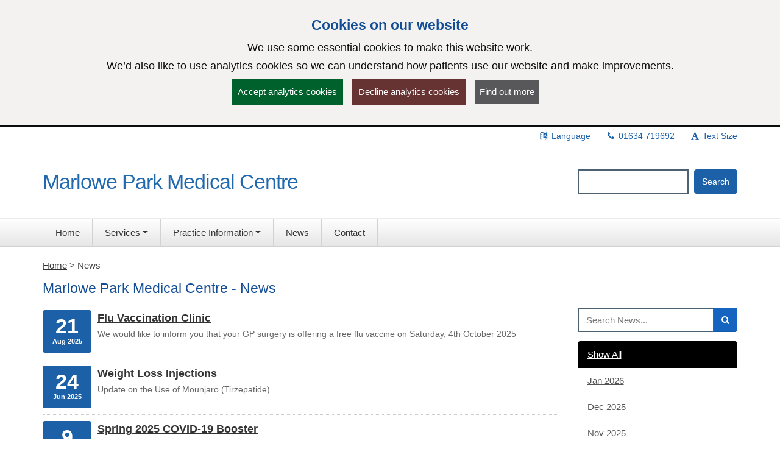

--- FILE ---
content_type: text/html; charset=utf-8
request_url: https://marloweparkmedicalcentre.nhs.uk/News
body_size: 15690
content:

<!DOCTYPE html>
<html lang="en">
    <head id="ctl01_Head1"><meta charset="utf-8" /><meta http-equiv="X-UA-Compatible" content="IE=edge" /><meta name="viewport" content="width=device-width, initial-scale=1, maximum-scale=5" /><meta name="generator" content="GP Fusion" /><title>
	Practice News - Marlowe Park Medical Centre
</title><script src="https://cdnjs.cloudflare.com/ajax/libs/jquery/3.7.0/jquery.min.js?v=18.27"></script>
<script src="https://cdnjs.cloudflare.com/ajax/libs/jquery.devbridge-autocomplete/1.4.11/jquery.autocomplete.min.js?v=18.27"></script>
<script src="https://cdnjs.cloudflare.com/ajax/libs/bootstrap-datepicker/1.9.0/js/bootstrap-datepicker.min.js?v=18.27"></script>
<script src="https://cdnjs.cloudflare.com/ajax/libs/popper.js/2.11.8/umd/popper.min.js?v=18.27"></script>
<script src="https://cdnjs.cloudflare.com/ajax/libs/tippy.js/6.2.4/tippy.umd.min.js?v=18.27"></script>
<script src="https://cdnjs.cloudflare.com/ajax/libs/js-cookie/2.1.4/js.cookie.min.js?v=18.27"></script>
<script src="/lib/js/plugins/jquery.colorbox-min.js?v=18.27"></script>
<script src="/lib/js/jquery.cycle.all.js?v=18.27"></script>
<script src="/lib/js/plugins/plugins-bundle.min.js?v=18.27"></script>
<script src="/lib/js/plugins/plugins-opg-bundle.min.js?v=18.27"></script>
<script src="/lib/js/slick.min.js?v=18.27"></script>
<script src="/lib/js/core.min.js?v=18.27"></script>
<script src="/lib/js/bootstrap.bundle.js?v=18.27"></script>
<script src="/lib/js/menutoggle.js?v=18.27"></script>
<link href="https://cdnjs.cloudflare.com/ajax/libs/font-awesome/4.7.0/css/font-awesome.min.css?v=18.27" media="screen" rel="Stylesheet" type="text/css" />
<link href="https://cdnjs.cloudflare.com/ajax/libs/bootstrap-datepicker/1.9.0/css/bootstrap-datepicker3.standalone.min.css?v=18.27" media="screen" rel="Stylesheet" type="text/css" />
<link href="https://cdnjs.cloudflare.com/ajax/libs/tippy.js/6.2.4/tippy.min.css?v=18.27" media="screen" rel="Stylesheet" type="text/css" />
<link href="https://cdnjs.cloudflare.com/ajax/libs/slick-carousel/1.8.1/slick.min.css?v=18.27" media="screen" rel="Stylesheet" type="text/css" />
<link href="/lib/css/gpf.opg.v1.5.css?v=18.27" media="screen" rel="Stylesheet" type="text/css" />
<link href="/lib/css/gpf.toggle.css?v=18.27" media="screen" rel="Stylesheet" type="text/css" />
<link href="/lib/css/themes/OpgQueens/blue/color.1.6.min.css?v=18.27" media="screen" rel="Stylesheet" type="text/css" />
<link href="/lib/css/core/print.css?v=18.27" media="print" rel="Stylesheet" type="text/css" />
<style></style>
<script>
$(document).ready(function(){
    $("#ctl01_StandardFooter1_colQuickLinks .list-unstyled").append('<li><a href="/pages/Practice-Privacy-Notice">Privacy Notice</a></li>');
});
</script>
<style>

</style>
<meta name="google-site-verification" content="8Hm85jRmUOcAtAwUbZQt_WMmd-dcInHdoHCS71LQm68" />
<style>



</style>
<style>html{font-family: 'Arial', 'Helvetica', sans-serif !important;font-size: 15px;}</style>
<link href="/lib/img/nhs-favicon.ico" rel="shortcut icon" type="image/x-icon" />
<link href="/rss" rel="alternate" type="application/rss+xml" media="all" title="Marlowe Park Medical Centre RSS Feed" />
<script type="text/javascript">window._kwInit = window._kwInit || []; window._kwInit.push({ isLicensed: false, brandLocation: "inline", version: "6.1.8.23089", brandUrl: "/WebResource.axd?d=cnNvg-ke50qPKpzHtCU6EAXAr1IXVwvgWXAaqsf3mEqA6v0ba_LmwCRftSSW12kSo6wX1aTLVEFSXIV-MzwwkkthBtHW4dR0FmpUHfgacqbWt9APUiZgRAj28vQsJ6_pHpMvkF7R9_BrF7KoRUHqlbtypqaOh1lAw4PGhIyr_GGwPYIS0&t=638035195360000000" });</script></head>
    <body id="ctl01_ctrlOuter" class="system-opg Single hide-ads hide-ads-single">

		<div role="region" aria-label="Skip to main site content"><a href="#main-content" tabindex="0" class="skip-link skip-link-focusable">Skip to main content</a></div>	

		<form name="aspnetForm" method="post" action="/News" role="presentation" id="aspnetForm">
<div>
<input type="hidden" name="ctl01_ToolkitScriptManager_HiddenField" id="ctl01_ToolkitScriptManager_HiddenField" value="" />
<input type="hidden" name="__EVENTTARGET" id="__EVENTTARGET" value="" />
<input type="hidden" name="__EVENTARGUMENT" id="__EVENTARGUMENT" value="" />
<input type="hidden" name="__VIEWSTATE" id="__VIEWSTATE" value="/[base64]/[base64]/[base64]/[base64]/[base64]/[base64]/[base64]/[base64]/[base64]/[base64]/[base64]/[base64]/[base64]/[base64]/[base64]/[base64]/[base64]/[base64]/[base64]/[base64]/[base64]/[base64]/[base64]" />
</div>

<script type="text/javascript">
//<![CDATA[
var theForm = document.forms['aspnetForm'];
if (!theForm) {
    theForm = document.aspnetForm;
}
function __doPostBack(eventTarget, eventArgument) {
    if (!theForm.onsubmit || (theForm.onsubmit() != false)) {
        theForm.__EVENTTARGET.value = eventTarget;
        theForm.__EVENTARGUMENT.value = eventArgument;
        theForm.submit();
    }
}
//]]>
</script>


<script src="/WebResource.axd?d=yQwYM-U-5T11Lz-DgGswXUSB7vcKOSCsma93916tFegpg_M_5JCxSRwt-OSswwcuSf9U42m0bjINsn7VnczDQCqVFYY1&amp;t=638314181260000000" type="text/javascript"></script>


<script type="text/javascript">
//<![CDATA[
$(function() {initHeartbeat();});$(function(){ 
$(document).ready(function(){
    $.cookieBar({
        message: '<h2 class="cookiehead">Cookies on our website</h2><p>We use some essential cookies to make this website work.</p><p>We’d also like to use analytics cookies so we can understand how patients use our website and make improvements.</p>',
        policyURL: '/Cookies/',
        policyButton: true
    });
});

 });
//]]>
</script>
<script>
document.cookie = "_ga=;expires='Tue, 20 Jan 2026 22:02:59 UTC';path=/;domain=marloweparkmedicalcentre.nhs.uk";
document.cookie = "_gid=;expires='Tue, 20 Jan 2026 22:02:59 UTC';path=/;domain=marloweparkmedicalcentre.nhs.uk";
</script>

<script type="text/javascript">
//<![CDATA[
$(function(){ 
initHeaderAutocomplete('.HeadSearchEntry', '/Pages/Ajax/AutoComplete.aspx');

 });
//]]>
</script>

<script src="/ScriptResource.axd?d=zvvltTkYZ9q5Zh4Njdy9C1uoaUmRVU-uF6B1n-SihG2aWwHc_wM00heFMvk5ZL04gCdhl5MOXBK3uV40cTCJ0tnmdY3xVplbhLnW86sVaJaMqKwlfKQmyMFnV1Hm_7F-S9qAhHRDYBdzRHZ0qasYFg9C1oU1&amp;t=559a934d" type="text/javascript"></script>
<script src="/ScriptResource.axd?d=k5mhzPwWw6QtTlnyxxIqWhAWatUBlBsmbLrjVqagyV45CiwV0SglmEQqxLFRpLNmNttvSBFxuef94J3rzhhQaE_vGvbT_cUAaupmarBd0EF00DpXgXFJOFsaAx386FCKo94TyeSX8SiEPa6rqCNI6ocS8j9JAJuyS-lTlSqH8SRiEE-_0&amp;t=559a934d" type="text/javascript"></script>
<script src="/WebServices/PracticeServices.asmx/js" type="text/javascript"></script>
<div>

	<input type="hidden" name="__VIEWSTATEGENERATOR" id="__VIEWSTATEGENERATOR" value="B9175698" />
	<input type="hidden" name="__SCROLLPOSITIONX" id="__SCROLLPOSITIONX" value="0" />
	<input type="hidden" name="__SCROLLPOSITIONY" id="__SCROLLPOSITIONY" value="0" />
</div>
			<script type="text/javascript">
//<![CDATA[
Sys.WebForms.PageRequestManager._initialize('ctl01$ToolkitScriptManager', document.getElementById('aspnetForm'));
Sys.WebForms.PageRequestManager.getInstance()._updateControls([], [], [], 90);
//]]>
</script>

			





			<div id="ctl01_ctrlInner" class="Page">
				
				<header class="section-head" aria-label="main header">

					
<div class="section-head-nav">
	<nav class="container container-head-nav" aria-label="Quick Menu">
		<ul class="section-head-menu">
			
				<li class="google_translate dropdown">
					<a href="#" role="button" data-bs-toggle="dropdown" aria-expanded="false">
						<span id="ctl01_StandardHeaderLinks1_i1" class="fa fa-fw fa-language" aria-hidden="true"></span>
						Language
					</a>
					<ul class='dropdown-menu dropdown-menu-translate' role='menu'>
<li class='lang-af'><a class='dropdown-item' role='menuitem' href='https://www-marloweparkmedicalcentre-nhs-uk.translate.goog/?_x_tr_sl=auto&_x_tr_tl=af&_x_tr_hl=en'>Afrikaans</a></li><li class='lang-sq'><a class='dropdown-item' role='menuitem' href='https://www-marloweparkmedicalcentre-nhs-uk.translate.goog/?_x_tr_sl=auto&_x_tr_tl=sq&_x_tr_hl=en'>Albanian</a></li><li class='lang-ar'><a class='dropdown-item' role='menuitem' href='https://www-marloweparkmedicalcentre-nhs-uk.translate.goog/?_x_tr_sl=auto&_x_tr_tl=ar&_x_tr_hl=en'>Arabic</a></li><li class='lang-hy'><a class='dropdown-item' role='menuitem' href='https://www-marloweparkmedicalcentre-nhs-uk.translate.goog/?_x_tr_sl=auto&_x_tr_tl=hy&_x_tr_hl=en'>Armenian</a></li><li class='lang-az'><a class='dropdown-item' role='menuitem' href='https://www-marloweparkmedicalcentre-nhs-uk.translate.goog/?_x_tr_sl=auto&_x_tr_tl=az&_x_tr_hl=en'>Azerbaijani</a></li><li class='lang-eu'><a class='dropdown-item' role='menuitem' href='https://www-marloweparkmedicalcentre-nhs-uk.translate.goog/?_x_tr_sl=auto&_x_tr_tl=eu&_x_tr_hl=en'>Basque</a></li><li class='lang-be'><a class='dropdown-item' role='menuitem' href='https://www-marloweparkmedicalcentre-nhs-uk.translate.goog/?_x_tr_sl=auto&_x_tr_tl=be&_x_tr_hl=en'>Belarusian</a></li><li class='lang-bn'><a class='dropdown-item' role='menuitem' href='https://www-marloweparkmedicalcentre-nhs-uk.translate.goog/?_x_tr_sl=auto&_x_tr_tl=bn&_x_tr_hl=en'>Bengali</a></li><li class='lang-bg'><a class='dropdown-item' role='menuitem' href='https://www-marloweparkmedicalcentre-nhs-uk.translate.goog/?_x_tr_sl=auto&_x_tr_tl=bg&_x_tr_hl=en'>Bulgarian</a></li><li class='lang-ca'><a class='dropdown-item' role='menuitem' href='https://www-marloweparkmedicalcentre-nhs-uk.translate.goog/?_x_tr_sl=auto&_x_tr_tl=ca&_x_tr_hl=en'>Catalan</a></li><li class='lang-zh-CN'><a class='dropdown-item' role='menuitem' href='https://www-marloweparkmedicalcentre-nhs-uk.translate.goog/?_x_tr_sl=auto&_x_tr_tl=zh-CN&_x_tr_hl=en'>Chinese (Simplified)</a></li><li class='lang-zh-tw'><a class='dropdown-item' role='menuitem' href='https://www-marloweparkmedicalcentre-nhs-uk.translate.goog/?_x_tr_sl=auto&_x_tr_tl=zh-tw&_x_tr_hl=en'>Chinese (Traditional)</a></li><li class='lang-hr'><a class='dropdown-item' role='menuitem' href='https://www-marloweparkmedicalcentre-nhs-uk.translate.goog/?_x_tr_sl=auto&_x_tr_tl=hr&_x_tr_hl=en'>Croatian</a></li><li class='lang-cs'><a class='dropdown-item' role='menuitem' href='https://www-marloweparkmedicalcentre-nhs-uk.translate.goog/?_x_tr_sl=auto&_x_tr_tl=cs&_x_tr_hl=en'>Czech</a></li><li class='lang-da'><a class='dropdown-item' role='menuitem' href='https://www-marloweparkmedicalcentre-nhs-uk.translate.goog/?_x_tr_sl=auto&_x_tr_tl=da&_x_tr_hl=en'>Danish</a></li><li class='lang-nl'><a class='dropdown-item' role='menuitem' href='https://www-marloweparkmedicalcentre-nhs-uk.translate.goog/?_x_tr_sl=auto&_x_tr_tl=nl&_x_tr_hl=en'>Dutch</a></li><li class='lang-eo'><a class='dropdown-item' role='menuitem' href='https://www-marloweparkmedicalcentre-nhs-uk.translate.goog/?_x_tr_sl=auto&_x_tr_tl=eo&_x_tr_hl=en'>Esperanto</a></li><li class='lang-et'><a class='dropdown-item' role='menuitem' href='https://www-marloweparkmedicalcentre-nhs-uk.translate.goog/?_x_tr_sl=auto&_x_tr_tl=et&_x_tr_hl=en'>Estonian</a></li><li class='lang-tl'><a class='dropdown-item' role='menuitem' href='https://www-marloweparkmedicalcentre-nhs-uk.translate.goog/?_x_tr_sl=auto&_x_tr_tl=tl&_x_tr_hl=en'>Filipino</a></li><li class='lang-fi'><a class='dropdown-item' role='menuitem' href='https://www-marloweparkmedicalcentre-nhs-uk.translate.goog/?_x_tr_sl=auto&_x_tr_tl=fi&_x_tr_hl=en'>Finnish</a></li><li class='lang-fr'><a class='dropdown-item' role='menuitem' href='https://www-marloweparkmedicalcentre-nhs-uk.translate.goog/?_x_tr_sl=auto&_x_tr_tl=fr&_x_tr_hl=en'>French</a></li><li class='lang-gl'><a class='dropdown-item' role='menuitem' href='https://www-marloweparkmedicalcentre-nhs-uk.translate.goog/?_x_tr_sl=auto&_x_tr_tl=gl&_x_tr_hl=en'>Galician</a></li><li class='lang-ka'><a class='dropdown-item' role='menuitem' href='https://www-marloweparkmedicalcentre-nhs-uk.translate.goog/?_x_tr_sl=auto&_x_tr_tl=ka&_x_tr_hl=en'>Georgian</a></li><li class='lang-de'><a class='dropdown-item' role='menuitem' href='https://www-marloweparkmedicalcentre-nhs-uk.translate.goog/?_x_tr_sl=auto&_x_tr_tl=de&_x_tr_hl=en'>German</a></li><li class='lang-el'><a class='dropdown-item' role='menuitem' href='https://www-marloweparkmedicalcentre-nhs-uk.translate.goog/?_x_tr_sl=auto&_x_tr_tl=el&_x_tr_hl=en'>Greek</a></li><li class='lang-gu'><a class='dropdown-item' role='menuitem' href='https://www-marloweparkmedicalcentre-nhs-uk.translate.goog/?_x_tr_sl=auto&_x_tr_tl=gu&_x_tr_hl=en'>Gujarati</a></li><li class='lang-ht'><a class='dropdown-item' role='menuitem' href='https://www-marloweparkmedicalcentre-nhs-uk.translate.goog/?_x_tr_sl=auto&_x_tr_tl=ht&_x_tr_hl=en'>Haitian Creole</a></li><li class='lang-iw'><a class='dropdown-item' role='menuitem' href='https://www-marloweparkmedicalcentre-nhs-uk.translate.goog/?_x_tr_sl=auto&_x_tr_tl=iw&_x_tr_hl=en'>Hebrew</a></li><li class='lang-hi'><a class='dropdown-item' role='menuitem' href='https://www-marloweparkmedicalcentre-nhs-uk.translate.goog/?_x_tr_sl=auto&_x_tr_tl=hi&_x_tr_hl=en'>Hindi</a></li><li class='lang-hu'><a class='dropdown-item' role='menuitem' href='https://www-marloweparkmedicalcentre-nhs-uk.translate.goog/?_x_tr_sl=auto&_x_tr_tl=hu&_x_tr_hl=en'>Hungarian</a></li><li class='lang-is'><a class='dropdown-item' role='menuitem' href='https://www-marloweparkmedicalcentre-nhs-uk.translate.goog/?_x_tr_sl=auto&_x_tr_tl=is&_x_tr_hl=en'>Icelandic</a></li><li class='lang-id'><a class='dropdown-item' role='menuitem' href='https://www-marloweparkmedicalcentre-nhs-uk.translate.goog/?_x_tr_sl=auto&_x_tr_tl=id&_x_tr_hl=en'>Indonesian</a></li><li class='lang-ga'><a class='dropdown-item' role='menuitem' href='https://www-marloweparkmedicalcentre-nhs-uk.translate.goog/?_x_tr_sl=auto&_x_tr_tl=ga&_x_tr_hl=en'>Irish</a></li><li class='lang-it'><a class='dropdown-item' role='menuitem' href='https://www-marloweparkmedicalcentre-nhs-uk.translate.goog/?_x_tr_sl=auto&_x_tr_tl=it&_x_tr_hl=en'>Italian</a></li><li class='lang-ja'><a class='dropdown-item' role='menuitem' href='https://www-marloweparkmedicalcentre-nhs-uk.translate.goog/?_x_tr_sl=auto&_x_tr_tl=ja&_x_tr_hl=en'>Japanese</a></li><li class='lang-kn'><a class='dropdown-item' role='menuitem' href='https://www-marloweparkmedicalcentre-nhs-uk.translate.goog/?_x_tr_sl=auto&_x_tr_tl=kn&_x_tr_hl=en'>Kannada</a></li><li class='lang-ko'><a class='dropdown-item' role='menuitem' href='https://www-marloweparkmedicalcentre-nhs-uk.translate.goog/?_x_tr_sl=auto&_x_tr_tl=ko&_x_tr_hl=en'>Korean</a></li><li class='lang-lo'><a class='dropdown-item' role='menuitem' href='https://www-marloweparkmedicalcentre-nhs-uk.translate.goog/?_x_tr_sl=auto&_x_tr_tl=lo&_x_tr_hl=en'>Lao</a></li><li class='lang-la'><a class='dropdown-item' role='menuitem' href='https://www-marloweparkmedicalcentre-nhs-uk.translate.goog/?_x_tr_sl=auto&_x_tr_tl=la&_x_tr_hl=en'>Latin</a></li><li class='lang-lv'><a class='dropdown-item' role='menuitem' href='https://www-marloweparkmedicalcentre-nhs-uk.translate.goog/?_x_tr_sl=auto&_x_tr_tl=lv&_x_tr_hl=en'>Latvian</a></li><li class='lang-lt'><a class='dropdown-item' role='menuitem' href='https://www-marloweparkmedicalcentre-nhs-uk.translate.goog/?_x_tr_sl=auto&_x_tr_tl=lt&_x_tr_hl=en'>Lithuanian</a></li><li class='lang-mk'><a class='dropdown-item' role='menuitem' href='https://www-marloweparkmedicalcentre-nhs-uk.translate.goog/?_x_tr_sl=auto&_x_tr_tl=mk&_x_tr_hl=en'>Macedonian</a></li><li class='lang-ms'><a class='dropdown-item' role='menuitem' href='https://www-marloweparkmedicalcentre-nhs-uk.translate.goog/?_x_tr_sl=auto&_x_tr_tl=ms&_x_tr_hl=en'>Malay</a></li><li class='lang-mt'><a class='dropdown-item' role='menuitem' href='https://www-marloweparkmedicalcentre-nhs-uk.translate.goog/?_x_tr_sl=auto&_x_tr_tl=mt&_x_tr_hl=en'>Maltese</a></li><li class='lang-no'><a class='dropdown-item' role='menuitem' href='https://www-marloweparkmedicalcentre-nhs-uk.translate.goog/?_x_tr_sl=auto&_x_tr_tl=no&_x_tr_hl=en'>Norwegian</a></li><li class='lang-fa'><a class='dropdown-item' role='menuitem' href='https://www-marloweparkmedicalcentre-nhs-uk.translate.goog/?_x_tr_sl=auto&_x_tr_tl=fa&_x_tr_hl=en'>Persian</a></li><li class='lang-pl'><a class='dropdown-item' role='menuitem' href='https://www-marloweparkmedicalcentre-nhs-uk.translate.goog/?_x_tr_sl=auto&_x_tr_tl=pl&_x_tr_hl=en'>Polish</a></li><li class='lang-pt'><a class='dropdown-item' role='menuitem' href='https://www-marloweparkmedicalcentre-nhs-uk.translate.goog/?_x_tr_sl=auto&_x_tr_tl=pt&_x_tr_hl=en'>Portuguese</a></li><li class='lang-pa'><a class='dropdown-item' role='menuitem' href='https://www-marloweparkmedicalcentre-nhs-uk.translate.goog/?_x_tr_sl=auto&_x_tr_tl=pa&_x_tr_hl=en'>Punjabi</a></li><li class='lang-ro'><a class='dropdown-item' role='menuitem' href='https://www-marloweparkmedicalcentre-nhs-uk.translate.goog/?_x_tr_sl=auto&_x_tr_tl=ro&_x_tr_hl=en'>Romanian</a></li><li class='lang-ru'><a class='dropdown-item' role='menuitem' href='https://www-marloweparkmedicalcentre-nhs-uk.translate.goog/?_x_tr_sl=auto&_x_tr_tl=ru&_x_tr_hl=en'>Russian</a></li><li class='lang-sr'><a class='dropdown-item' role='menuitem' href='https://www-marloweparkmedicalcentre-nhs-uk.translate.goog/?_x_tr_sl=auto&_x_tr_tl=sr&_x_tr_hl=en'>Serbian</a></li><li class='lang-sk'><a class='dropdown-item' role='menuitem' href='https://www-marloweparkmedicalcentre-nhs-uk.translate.goog/?_x_tr_sl=auto&_x_tr_tl=sk&_x_tr_hl=en'>Slovak</a></li><li class='lang-sl'><a class='dropdown-item' role='menuitem' href='https://www-marloweparkmedicalcentre-nhs-uk.translate.goog/?_x_tr_sl=auto&_x_tr_tl=sl&_x_tr_hl=en'>Slovenian</a></li><li class='lang-es'><a class='dropdown-item' role='menuitem' href='https://www-marloweparkmedicalcentre-nhs-uk.translate.goog/?_x_tr_sl=auto&_x_tr_tl=es&_x_tr_hl=en'>Spanish</a></li><li class='lang-sw'><a class='dropdown-item' role='menuitem' href='https://www-marloweparkmedicalcentre-nhs-uk.translate.goog/?_x_tr_sl=auto&_x_tr_tl=sw&_x_tr_hl=en'>Swahili</a></li><li class='lang-sv'><a class='dropdown-item' role='menuitem' href='https://www-marloweparkmedicalcentre-nhs-uk.translate.goog/?_x_tr_sl=auto&_x_tr_tl=sv&_x_tr_hl=en'>Swedish</a></li><li class='lang-ta'><a class='dropdown-item' role='menuitem' href='https://www-marloweparkmedicalcentre-nhs-uk.translate.goog/?_x_tr_sl=auto&_x_tr_tl=ta&_x_tr_hl=en'>Tamil</a></li><li class='lang-te'><a class='dropdown-item' role='menuitem' href='https://www-marloweparkmedicalcentre-nhs-uk.translate.goog/?_x_tr_sl=auto&_x_tr_tl=te&_x_tr_hl=en'>Telugu</a></li><li class='lang-th'><a class='dropdown-item' role='menuitem' href='https://www-marloweparkmedicalcentre-nhs-uk.translate.goog/?_x_tr_sl=auto&_x_tr_tl=th&_x_tr_hl=en'>Thai</a></li><li class='lang-tr'><a class='dropdown-item' role='menuitem' href='https://www-marloweparkmedicalcentre-nhs-uk.translate.goog/?_x_tr_sl=auto&_x_tr_tl=tr&_x_tr_hl=en'>Turkish</a></li><li class='lang-uk'><a class='dropdown-item' role='menuitem' href='https://www-marloweparkmedicalcentre-nhs-uk.translate.goog/?_x_tr_sl=auto&_x_tr_tl=uk&_x_tr_hl=en'>Ukrainian</a></li><li class='lang-ur'><a class='dropdown-item' role='menuitem' href='https://www-marloweparkmedicalcentre-nhs-uk.translate.goog/?_x_tr_sl=auto&_x_tr_tl=ur&_x_tr_hl=en'>Urdu</a></li><li class='lang-vi'><a class='dropdown-item' role='menuitem' href='https://www-marloweparkmedicalcentre-nhs-uk.translate.goog/?_x_tr_sl=auto&_x_tr_tl=vi&_x_tr_hl=en'>Vietnamese</a></li><li class='lang-cy'><a class='dropdown-item' role='menuitem' href='https://www-marloweparkmedicalcentre-nhs-uk.translate.goog/?_x_tr_sl=auto&_x_tr_tl=cy&_x_tr_hl=en'>Welsh</a></li><li class='lang-yi'><a class='dropdown-item' role='menuitem' href='https://www-marloweparkmedicalcentre-nhs-uk.translate.goog/?_x_tr_sl=auto&_x_tr_tl=yi&_x_tr_hl=en'>Yiddish</a></li></ul>

				</li>
			
			<li id="ctl01_StandardHeaderLinks1_liTelephoneNumber" class="telephone">		
				<a id="ctl01_StandardHeaderLinks1_hypPhone" href="tel:01634719692">
					<span class="fa fa-fw fa-phone" aria-hidden="true"></span>
					 01634 719692</a>
			</li>
			
			
			<li class="li-font-size dropdown">
				<a href="#" role="button" data-bs-toggle="dropdown" aria-expanded="false">
					<span class="fa fa-fw fa-font" aria-hidden="true"></span>
					Text Size
				</a>
				<ul class="dropdown-menu dropdown-menu-right" role="menu">
					<li>
				        <a class="dropdown-item" href="#" role="menuitem" data-action="increase">
					        <span class="fa fa-fw fa-plus text-muted" aria-hidden="true"></span>
					        Increase Text Size
				        </a>
			        </li>
			        <li>
				        <a class="dropdown-item" href="#" role="menuitem" data-action="decrease">
					        <span class="fa fa-fw fa-minus text-muted" aria-hidden="true"></span>
					        Decrease Text Size
				        </a>
			        </li>
			        <li role="separator" class="divider" aria-hidden="true"></li>
			        <li>
				        <a class="dropdown-item" href="#" role="menuitem" data-action="reset">
					        <span class="fa fa-fw fa-undo text-muted" aria-hidden="true"></span>
					        Reset Text Size
				        </a>
			        </li>
				</ul>
			</li>
		</ul>
	</nav>
</div>
					
					<div class="section-head-masthead">
						<div class="container container-head-masthead">
							<div class="row align-v-center">
								<div class="col-sm-8 col-lg-9 brandblock">
									<a id="ctl01_hypHeader" class="site-brand" href="/">Marlowe Park Medical Centre</a>
									<span class="primarycarelabel1"><img src="https://gpfusion.co.uk/lib/img/opg/general/1x1.png" alt="Providing NHS services"></span>
								</div>
								<div class="col-sm-4 col-lg-3 searchblock">
									<span class="primarycarelabel2"><img src="https://gpfusion.co.uk/lib/img/opg/general/1x1.png" alt="Providing NHS services"></span>
									<div id="ctl01_fsSearch" class="input-group input-group-search" role="search">
										<input name="ctl01$txtSearch" type="text" id="ctl01_txtSearch" class="HeadSearchEntry form-control" aria-label="Enter words to search for in this website" inputmode="search" onkeypress="return FusionGridKeyPress(event,'ctl01$lnkDoSearch'); " />
										<div class="input-group-btn">
											<a id="ctl01_lnkDoSearch" class="btn btn-primary" href="javascript:__doPostBack('ctl01$lnkDoSearch','')">
												<span>Search</span>
											</a>
										</div>
									</div>
								</div>
							</div>
						</div>
					</div>

				</header>

				
				<nav id="ctl01_sectionMenu" class="section-menu" aria-label="Main navigation">
					<div class="container container-menu">
						<a href="#" class="btn-toggle-menu-main">
							<div class="fa fa-bars fa-lg fa-fw"></div>
							<span>Show Main Menu</span>
						</a>
						<ul class='Menu'>
<li><a class='blue-info' href='/'><span>Home</span></a></li><li class=' dropdown'><a class='blue-info dropdown-toggle' role='button' data-bs-toggle='dropdown' aria-expanded='false' href='#'><span>Services</span></a>
<ul class='dropdown-menu' role='menu'>
<li><a class='blue-info dropdown-item' href='/pages/Appointments' role = 'menuitem' tabindex='-1'><span>Appointments</span></a></li><li><a class='blue-info dropdown-item' href='/pages/Clinics' role = 'menuitem' tabindex='-1'><span>Clinics</span></a></li><li><a class='blue-info dropdown-item' href='/pages/Depression-and-Anxiety-Self-Help-Guide' role = 'menuitem' tabindex='-1'><span>Depression and Anxiety Self-Help Guide</span></a></li><li><a class='blue-info dropdown-item' href='/pages/Drugs--Alcohol' role = 'menuitem' tabindex='-1'><span>Drugs & Alcohol</span></a></li><li><a class='blue-info dropdown-item' href='/pages/Home-Visits' role = 'menuitem' tabindex='-1'><span>Home Visits</span></a></li><li><a class='blue-info dropdown-item' href='/pages/Local-services--Self-referral-organisations' role = 'menuitem' tabindex='-1'><span>Local services & Self-referral organisations</span></a></li><li><a class='blue-info dropdown-item' href='/pages/Living-With-Diabetes' role = 'menuitem' tabindex='-1'><span>Living With Diabetes</span></a></li><li><a class='blue-info dropdown-item' href='/pages/Medway-Talking-Therapies' role = 'menuitem' tabindex='-1'><span>Medway Talking Therapies</span></a></li><li><a class='blue-info dropdown-item' href='/pages/Pharmacy-First' role = 'menuitem' tabindex='-1'><span>Pharmacy First</span></a></li><li><a class='blue-info dropdown-item' href='/pages/Prescriptions' role = 'menuitem' tabindex='-1'><span>Prescriptions</span></a></li><li><a class='blue-info dropdown-item' href='/pages/Screening' role = 'menuitem' tabindex='-1'><span>Screening</span></a></li><li><a class='blue-info dropdown-item' href='/pages/Sickness-Certificates' role = 'menuitem' tabindex='-1'><span>Sickness Certificates</span></a></li><li><a class='blue-info dropdown-item' href='/pages/Social-Prescribing-Link-Worker-Service' role = 'menuitem' tabindex='-1'><span>Social Prescribing Link Worker Service</span></a></li><li><a class='blue-info dropdown-item' href='/pages/Test-Results' role = 'menuitem' tabindex='-1'><span>Test Results</span></a></li><li><a class='blue-info dropdown-item' href='/pages/Urgent-Health-Services' role = 'menuitem' tabindex='-1'><span>Urgent Health Services</span></a></li></ul>

</li><li class=' dropdown'><a class='blue-info dropdown-toggle' role='button' data-bs-toggle='dropdown' aria-expanded='false' href='#'><span>Practice Information</span></a>
<ul class='dropdown-menu' role='menu'>
<li><a class='blue-info dropdown-item' href='/pages/Care-Quality-Commission' role = 'menuitem' tabindex='-1'><span>Care Quality Commission</span></a></li><li><a class='blue-info dropdown-item' href='/pages/Clinicians--Practice-Team' role = 'menuitem' tabindex='-1'><span>Clinicians & Practice Team</span></a></li><li><a class='blue-info dropdown-item' href='/pages/GP-Earnings' role = 'menuitem' tabindex='-1'><span>GP Earnings</span></a></li><li><a class='blue-info dropdown-item' href='/pages/New-Patients' role = 'menuitem' tabindex='-1'><span>New Patient Registration</span></a></li><li><a class='blue-info dropdown-item' href='/pages/Out-Of-Hours' role = 'menuitem' tabindex='-1'><span>Out Of Hours</span></a></li><li><a class='blue-info dropdown-item' href='/pages/Practice-Area' role = 'menuitem' tabindex='-1'><span>Practice Area</span></a></li><li><a class='blue-info dropdown-item' href='/pages/Patient-Participation-Group' role = 'menuitem' tabindex='-1'><span>Patient Participation Group</span></a></li><li><a class='blue-info dropdown-item' href='/pages/Practice-Policies' role = 'menuitem' tabindex='-1'><span>Practice Policies</span></a></li><li><a class='blue-info dropdown-item' href='/pages/Survey-Results' role = 'menuitem' tabindex='-1'><span>Survey Results</span></a></li><li><a class='blue-info dropdown-item' href='/pages/Temporary-Registration' role = 'menuitem' tabindex='-1'><span>Temporary Registration</span></a></li><li><a class='blue-info dropdown-item' href='/pages/Surgery-Times' role = 'menuitem' tabindex='-1'><span>Times</span></a></li><li><a class='blue-info dropdown-item' href='/pages/Vacancies' role = 'menuitem' tabindex='-1'><span>Vacancies</span></a></li><li><a class='blue-info dropdown-item' href='/pages/Zero-Tolerance' role = 'menuitem' tabindex='-1'><span>Zero Tolerance</span></a></li></ul>

</li><li><a class='blue-info' href='/News'><span>News</span></a></li><li><a class='blue-info' href='/Contact'><span>Contact</span></a></li></ul>

					</div>
				</nav>
				
				<main class="section-body" aria-label="Main page content">
					<div class="container container-body">
						<div class="Body">
							<div class="row">
								<div id="ctl01_divColContent" class="col-md-12">
									

									<div class="Section" id="main-content">
										
	
	
	<div class='breadcrumbnav'><nav aria-label='breadcrumb' class='breadcontainer'><a href='/' class='breadhome'>Home</a> &gt; <span class='breadcurrent'>News</span></nav></div>
	
	
<div class="section-body-head">
	<h1>
		Marlowe Park Medical Centre - News
		
	</h1>
</div>

	<div class="row">
		
		<div class="col-md-9">
	
		        
				<ul class="NewsList">
					
				<li>                           
					<strong>
						<em>21</em>
						<span>Aug 2025</span>
					</strong>                   
					<div>
						<h2><a id="ctl01_ContentPlaceHolder1_lvwNews_ctrl0_hypNewsTitle" href="/News/6fd436c3-799e-4ff2-86e8-bcf30c6c3346">Flu Vaccination Clinic</a></h2>						
						<p>We would like to inform you that your GP surgery is offering a free flu vaccine on Saturday, 4th October 2025</p>
						                                       
					</div>
				</li>
			
				<li>                           
					<strong>
						<em>24</em>
						<span>Jun 2025</span>
					</strong>                   
					<div>
						<h2><a id="ctl01_ContentPlaceHolder1_lvwNews_ctrl1_hypNewsTitle" href="/News/437eaaa7-3110-41c1-80e6-6069a9d5bd26">Weight Loss Injections</a></h2>						
						<p>Update on the Use of Mounjaro (Tirzepatide)</p>
						                                       
					</div>
				</li>
			
				<li>                           
					<strong>
						<em>9</em>
						<span>May 2025</span>
					</strong>                   
					<div>
						<h2><a id="ctl01_ContentPlaceHolder1_lvwNews_ctrl2_hypNewsTitle" href="/News/96d4eb06-4934-4e0c-b7dd-7cfc567943ed">Spring 2025 COVID-19 Booster</a></h2>						
						<p>This spring, the NHS is offering the COVID-19 vaccine to those most at risk of serious illness from the virus. </p>
						                                       
					</div>
				</li>
			
				<li>                           
					<strong>
						<em>19</em>
						<span>Jan 2024</span>
					</strong>                   
					<div>
						<h2><a id="ctl01_ContentPlaceHolder1_lvwNews_ctrl3_hypNewsTitle" href="/News/be9dc380-7315-4fdf-b14d-8072482814bf">Cervical Cancer Week</a></h2>						
						<p>Cervical Cancer Prevention Week (22 to 28 January)</p>
						                                       
					</div>
				</li>
			
				<li>                           
					<strong>
						<em>4</em>
						<span>Jul 2023</span>
					</strong>                   
					<div>
						<h2><a id="ctl01_ContentPlaceHolder1_lvwNews_ctrl4_hypNewsTitle" href="/News/5e95f79d-7057-4e46-9fa8-20db3ecd031c">Practice Boundary</a></h2>						
						<p>Aspire Medical Practices (Boundary Changes)
</p>
						                                       
					</div>
				</li>
			
				<li>                           
					<strong>
						<em>18</em>
						<span>Nov 2021</span>
					</strong>                   
					<div>
						<h2><a id="ctl01_ContentPlaceHolder1_lvwNews_ctrl5_hypNewsTitle" href="/News/3f2d2d62-3615-4d1b-b57c-591e03918d0d">Abuse of Staff</a></h2>						
						<p>Sadly, NHS staff across Kent and Medway are reporting more and more incidents of the abuse they face when they go into work.</p>
						                                       
					</div>
				</li>
			
				<li>                           
					<strong>
						<em>12</em>
						<span>Oct 2021</span>
					</strong>                   
					<div>
						<h2><a id="ctl01_ContentPlaceHolder1_lvwNews_ctrl6_hypNewsTitle" href="/News/188d74ce-2760-4fbf-b3a2-6b0a4c7e1446">Support your Surgery</a></h2>						
						<p>Understaffed, Under Pressure and Under Attack. 
Assault on practice staff, threatening or abusive behaviour or damage to property will not be tolerated.</p>
						                                       
					</div>
				</li>
			
				<li>                           
					<strong>
						<em>8</em>
						<span>Jun 2021</span>
					</strong>                   
					<div>
						<h2><a id="ctl01_ContentPlaceHolder1_lvwNews_ctrl7_hypNewsTitle" href="/News/0cc44f42-67ef-4469-b9e4-42d3ef0fffb6">GPDPR – Opting Out</a></h2>						
						<p> If you wish to register a Type 1 Opt-out with your GP practice before data sharing starts with NHS Digital, this should be done by returning this form to your GP practice by 27th August 2021 to allow time for processing it.</p>
						                                       
					</div>
				</li>
			
				</ul>      
			

		<div class="pagination">
			<span id="ctl01_ContentPlaceHolder1_articlePager"><span class="newspaginationarrow">«</span>&nbsp;<span>1</span>&nbsp;<span class="newspaginationarrow">»</span>&nbsp;</span>
		</div>
	</div>
	<div class="col-md-3">
		
		<div class="form-group">
			<div class="input-group">
				<input name="ctl01$ContentPlaceHolder1$txtSearch" type="text" id="ctl01_ContentPlaceHolder1_txtSearch" title="Search News..." class="form-control" placeholder="Search News..." inputmode="search" aria-label="Search News" onkeypress="return FusionGridKeyPress(event,'ctl01$ContentPlaceHolder1$lnkSearch'); " />
				<div class="input-group-btn">
					<a id="ctl01_ContentPlaceHolder1_lnkSearch" title="Search News" class="btn btn-primary" href="javascript:__doPostBack('ctl01$ContentPlaceHolder1$lnkSearch','')">
						<span class="fa fa-search" aria-hidden="true"></span>
                        <span class="sr-only">Search The News</span>
					</a>
				</div>
			</div>
		</div>

		<div class="list-group">
			<a id="ctl01_ContentPlaceHolder1_hypFilter_All" class="list-group-item active" href="javascript:__doPostBack('ctl01$ContentPlaceHolder1$hypFilter_All','')">Show All</a>
			<a id="ctl01_ContentPlaceHolder1_hypFilter_MonthAgo_0" class="list-group-item" href="javascript:__doPostBack('ctl01$ContentPlaceHolder1$hypFilter_MonthAgo_0','')">Jan 2026</a>
			<a id="ctl01_ContentPlaceHolder1_hypFilter_MonthAgo_1" class="list-group-item" href="javascript:__doPostBack('ctl01$ContentPlaceHolder1$hypFilter_MonthAgo_1','')">Dec 2025</a>
			<a id="ctl01_ContentPlaceHolder1_hypFilter_MonthAgo_2" class="list-group-item" href="javascript:__doPostBack('ctl01$ContentPlaceHolder1$hypFilter_MonthAgo_2','')">Nov 2025</a>
			<a id="ctl01_ContentPlaceHolder1_hypFilter_MonthAgo_3" class="list-group-item" href="javascript:__doPostBack('ctl01$ContentPlaceHolder1$hypFilter_MonthAgo_3','')">Oct 2025</a>
			<a id="ctl01_ContentPlaceHolder1_hypFilter_MonthAgo_4" class="list-group-item" href="javascript:__doPostBack('ctl01$ContentPlaceHolder1$hypFilter_MonthAgo_4','')">Sep 2025</a>
			<a id="ctl01_ContentPlaceHolder1_hypFilter_MonthAgo_5" class="list-group-item" href="javascript:__doPostBack('ctl01$ContentPlaceHolder1$hypFilter_MonthAgo_5','')">Aug 2025</a>
			<a id="ctl01_ContentPlaceHolder1_hypFilter_MonthAgo_6" class="list-group-item" href="javascript:__doPostBack('ctl01$ContentPlaceHolder1$hypFilter_MonthAgo_6','')">Older News</a>
		</div>
		      
	</div>
</div>

	

									</div>
								</div>
								
							</div>
						</div>
					</div>
				</main>
				
				
	<footer class="section-foot" aria-label="main page footer">
	    
		<div class="container container-foot">
			<div class="section-foot-top">
				<div class="row">
					<div id="ctl01_StandardFooter1_colSiteNav" class="col-md-2 col-sm-4">
						<section role="navigation" aria-labelledby="footTitleSite">
							<h2 id="footTitleSite">Site</h2>
							<ul class="list-unstyled">
								<li id="ctl01_StandardFooter1_liSignIn"><a href='https://marloweparkmedicalcentre.nhs.uk/Login?GP=05d5bde6-d1bc-4536-8afd-271b91d07f1a&Goto=aHR0cHM6Ly9tYXJsb3dlcGFya21lZGljYWxjZW50cmUubmhzLnVr'>Sign In</a></li>
								
								<li id="ctl01_StandardFooter1_liSiteMap"><a href='/Sitemap'>Sitemap</a></li>
								<li><a href="#" class="link-top">Back To Top</a></li>
							</ul>
						</section>
					</div><div id="ctl01_StandardFooter1_colQuickLinks" class="col-md-2 col-sm-4">
						<section role="navigation" aria-labelledby="footTitleAbout">
							<h2 id="footTitleAbout">About</h2>
							<ul class="list-unstyled">
								<li id="ctl01_StandardFooter1_liDisclaimer"><a href='/disclaimer'>Disclaimer</a></li>
								<li><a id="ctl01_StandardFooter1_hypPrivacyPolicy" href="/Privacy">Website Privacy</a></li>
								<li id="ctl01_StandardFooter1_liWebsiteAccessibility"><a href='/Website-Accessibility'>Website Accessibility</a></li>
								<li><a id="ctl01_StandardFooter1_hypCookies" href="/Cookies">Cookies</a></li>
                                <li><a id="ctl01_StandardFooter1_hypContentAttibution" href="/content-attribution">Content Attribution</a></li>
							</ul>
						</section>
					
					</div>
						<div class="col-md-2 col-sm-4">
							<section role="navigation" aria-labelledby="footTitleSocial">
								<h2 id="footTitleSocial">Social</h2>
								<ul class="list-unstyled">
									<li id="ctl01_StandardFooter1_liSurgeryFacebook">
										<a id="ctl01_StandardFooter1_hypFacebook" href="https://www.facebook.com/MarloweParkMedicalCentre">
											<span class="fa fa-fw fa-facebook-official"></span>
											Facebook
										</a>
									</li>
								</ul>
							</section>
						
						</div>
					<div id="ctl01_StandardFooter1_colContact" class="col-md-6 col-sm-12">
						<section role='navigation' aria-labelledby='footTitleContact'>
						
							<h2 id="footTitleContact">Contact</h2>
							<div>
								<h3>Marlowe Park Medical Centre</h3>
								<p>
									Wells Road , Strood, Rochester, Kent, ME2 2PW
								</p>

								<ul class="list-inline">
									<li id="ctl01_StandardFooter1_liSurgeryPhone">
										<a id="ctl01_StandardFooter1_hypSurgeryPhone" href="tel:01634719692"><span class='fa fa-fw fa-phone-square'></span> 01634 719692</a>
									</li>
									<li id="ctl01_StandardFooter1_liSurgeryEmail">
										<a id="ctl01_StandardFooter1_hypSurgeryEmail" href="mailto:marlowe.parkmedicalcentre@nhs.net"><span class='fa fa-fw fa-envelope'></span>marlowe.parkmedicalcentre@nhs.net</a>
									</li>
							
								</ul>
							</div>
					
							
						</section>
					</div>
					
					
				</div>
			</div>
			<div class="section-foot-bottom">
			
				<div class="row">
					<div class="col-sm-6">
						&copy; Neighbourhood Direct Ltd&nbsp;
					2026
					</div>
					<div class="col-sm-6 text-sm-right">
						<a id="ctl01_StandardFooter1_hypOpg" href="https://www.practicewebsites.co.uk">GP Practice Website</a> by Oldroyd Publishing Group
					</div>
				</div>

				</div>
		</div>
	
	</footer>



		
			</div>
            <div id="ctl01_FusionUpdateProgress1_ovidProgress" style="display:none;">
	
		<div id="IMGDIV" class="AjaxLoadingBox">
			<p><span class="fa fa-spin fa-refresh fa-5x"></span></p>
			<p><strong>Loading...</strong></p>
		</div>         
	
</div>

            



		

<script type="text/javascript">
//<![CDATA[

theForm.oldSubmit = theForm.submit;
theForm.submit = WebForm_SaveScrollPositionSubmit;

theForm.oldOnSubmit = theForm.onsubmit;
theForm.onsubmit = WebForm_SaveScrollPositionOnSubmit;
Sys.Application.initialize();
Sys.Application.add_init(function() {
    $create(Sys.UI._UpdateProgress, {"associatedUpdatePanelId":null,"displayAfter":250,"dynamicLayout":true}, null, null, $get("ctl01_FusionUpdateProgress1_ovidProgress"));
});
//]]>
</script>
</form>

	</body>
</html>